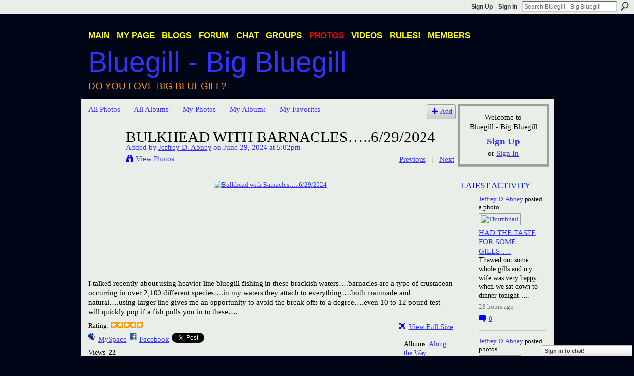

--- FILE ---
content_type: text/html; charset=UTF-8
request_url: https://bigbluegill.ning.com/photo/bulkhead-with-barnacles-6-29-2024?commentId=2036984%3AComment%3A939139&xg_source=activity
body_size: 68259
content:
<!DOCTYPE html>
<html lang="en" xmlns:og="http://ogp.me/ns#" xmlns:fb="http://www.facebook.com/2008/fbml">
    <head data-layout-view="default">
<script>
    window.dataLayer = window.dataLayer || [];
        </script>
<!-- Google Tag Manager -->
<script>(function(w,d,s,l,i){w[l]=w[l]||[];w[l].push({'gtm.start':
new Date().getTime(),event:'gtm.js'});var f=d.getElementsByTagName(s)[0],
j=d.createElement(s),dl=l!='dataLayer'?'&l='+l:'';j.async=true;j.src=
'https://www.googletagmanager.com/gtm.js?id='+i+dl;f.parentNode.insertBefore(j,f);
})(window,document,'script','dataLayer','GTM-T5W4WQ');</script>
<!-- End Google Tag Manager -->
            <meta http-equiv="Content-Type" content="text/html; charset=utf-8" />
    <title>Bulkhead with Barnacles&hellip;..6/29/2024 - Bluegill - Big Bluegill</title>
    <link rel="icon" href="https://bigbluegill.ning.com/favicon.ico" type="image/x-icon" />
    <link rel="SHORTCUT ICON" href="https://bigbluegill.ning.com/favicon.ico" type="image/x-icon" />
    <meta name="description" content="I talked recently about using heavier line bluegill fishing in these brackish waters….barnacles are a type of crustacean occurring in over 2,100 different spec…" />
    <meta name="keywords" content="Big Bluegill, Redear, Bream, Bluegill, Redear Sunfish, Sunfish, Condello" />
<meta name="title" content="Bulkhead with Barnacles&hellip;..6/29/2024" />
<meta property="og:type" content="website" />
<meta property="og:url" content="https://bigbluegill.ning.com/photo/bulkhead-with-barnacles-6-29-2024?commentId=2036984%3AComment%3A939139&amp;xg_source=activity" />
<meta property="og:title" content="Bulkhead with Barnacles&hellip;..6/29/2024" />
<meta property="og:image" content="https://storage.ning.com/topology/rest/1.0/file/get/12674321081?profile=RESIZE_180x180&amp;height=110">
<meta name="twitter:card" content="summary" />
<meta name="twitter:title" content="Bulkhead with Barnacles&hellip;..6/29/2024" />
<meta name="twitter:description" content="I talked recently about using heavier line bluegill fishing in these brackish waters….barnacles are a type of crustacean occurring in over 2,100 different spec…" />
<meta name="twitter:image" content="https://storage.ning.com/topology/rest/1.0/file/get/12674321081?profile=RESIZE_180x180&amp;height=110" />
<link rel="image_src" href="https://storage.ning.com/topology/rest/1.0/file/get/12674321081?profile=RESIZE_180x180&amp;height=110" />
<script type="text/javascript">
    djConfig = { preventBackButtonFix: false, isDebug: false }
ning = {"CurrentApp":{"premium":true,"iconUrl":"https:\/\/storage.ning.com\/topology\/rest\/1.0\/file\/get\/2746166057?profile=UPSCALE_150x150","url":"httpsbigbluegill.ning.com","domains":[],"online":true,"privateSource":true,"id":"bigbluegill","appId":2036984,"description":"A network for Bluegill fans and people who love big bluegill (Lepomis Macrochirus). Bluegill photos, videos, discussion, blogs &amp; more.","name":"Bluegill - Big Bluegill","owner":"107a8smcklu4p","createdDate":"2008-03-20T23:10:05.831Z","runOwnAds":false,"category":{"Big Bluegill":null,"Redear":null,"Bream":null,"Bluegill":null,"Redear Sunfish":null,"Sunfish":null,"Condello":null},"tags":["Big Bluegill","Redear","Bream","Bluegill","Redear Sunfish","Sunfish","Condello"]},"CurrentProfile":null,"maxFileUploadSize":5};
        (function(){
            if (!window.ning) { return; }

            var age, gender, rand, obfuscated, combined;

            obfuscated = document.cookie.match(/xgdi=([^;]+)/);
            if (obfuscated) {
                var offset = 100000;
                obfuscated = parseInt(obfuscated[1]);
                rand = obfuscated / offset;
                combined = (obfuscated % offset) ^ rand;
                age = combined % 1000;
                gender = (combined / 1000) & 3;
                gender = (gender == 1 ? 'm' : gender == 2 ? 'f' : 0);
                ning.viewer = {"age":age,"gender":gender};
            }
        })();

        if (window.location.hash.indexOf('#!/') == 0) {
        window.location.replace(window.location.hash.substr(2));
    }
    window.xg = window.xg || {};
xg.captcha = {
    'shouldShow': false,
    'siteKey': '6Ldf3AoUAAAAALPgNx2gcXc8a_5XEcnNseR6WmsT'
};
xg.addOnRequire = function(f) { xg.addOnRequire.functions.push(f); };
xg.addOnRequire.functions = [];
xg.addOnFacebookLoad = function (f) { xg.addOnFacebookLoad.functions.push(f); };
xg.addOnFacebookLoad.functions = [];
xg._loader = {
    p: 0,
    loading: function(set) {  this.p++; },
    onLoad: function(set) {
                this.p--;
        if (this.p == 0 && typeof(xg._loader.onDone) == 'function') {
            xg._loader.onDone();
        }
    }
};
xg._loader.loading('xnloader');
if (window.bzplcm) {
    window.bzplcm._profileCount = 0;
    window.bzplcm._profileSend = function() { if (window.bzplcm._profileCount++ == 1) window.bzplcm.send(); };
}
xg._loader.onDone = function() {
            if(window.bzplcm)window.bzplcm.start('ni');
        xg.shared.util.parseWidgets();    var addOnRequireFunctions = xg.addOnRequire.functions;
    xg.addOnRequire = function(f) { f(); };
    try {
        if (addOnRequireFunctions) { dojo.lang.forEach(addOnRequireFunctions, function(onRequire) { onRequire.apply(); }); }
    } catch (e) {
        if(window.bzplcm)window.bzplcm.ts('nx').send();
        throw e;
    }
    if(window.bzplcm) { window.bzplcm.stop('ni'); window.bzplcm._profileSend(); }
};
window.xn = { track: { event: function() {}, pageView: function() {}, registerCompletedFlow: function() {}, registerError: function() {}, timer: function() { return { lapTime: function() {} }; } } };</script>
<meta name="medium" content="image" /><link rel="alternate" type="application/atom+xml" title="Comments - Bulkhead with Barnacles&hellip;..6/29/2024 - Bluegill - Big Bluegill" href="https://bigbluegill.ning.com/photo/comment/feed?attachedTo=2036984%3APhoto%3A938972&amp;xn_auth=no" /><link rel="alternate" type="application/rss+xml" title="Latest Activity - Bluegill - Big Bluegill" href="https://bigbluegill.ning.com/activity/log/list?fmt=rss" />
<style type="text/css" media="screen,projection">
#xg_navigation ul div.xg_subtab ul li a {
    color:#000000;
    background:#000000;
}
#xg_navigation ul div.xg_subtab ul li a:hover {
    color:#000000;
    background:#000000;
}
</style>

<style type="text/css" media="screen,projection">
@import url("https://static.ning.com/socialnetworkmain/widgets/index/css/common.min.css?xn_version=1229287718");
@import url("https://static.ning.com/socialnetworkmain/widgets/photo/css/component.min.css?xn_version=3156643033");
@import url("https://static.ning.com/socialnetworkmain/widgets/chat/css/bottom-bar.min.css?xn_version=512265546");

</style>

<style type="text/css" media="screen,projection">
@import url("/generated-69469109a1e7c1-43182162-css?xn_version=202512201152");

</style>

<style type="text/css" media="screen,projection">
@import url("/generated-69468fd35a1bd6-16332997-css?xn_version=202512201152");

</style>

<!--[if IE 6]>
    <link rel="stylesheet" type="text/css" href="https://static.ning.com/socialnetworkmain/widgets/index/css/common-ie6.min.css?xn_version=463104712" />
<![endif]-->
<!--[if IE 7]>
<link rel="stylesheet" type="text/css" href="https://static.ning.com/socialnetworkmain/widgets/index/css/common-ie7.css?xn_version=2712659298" />
<![endif]-->
<link rel="EditURI" type="application/rsd+xml" title="RSD" href="https://bigbluegill.ning.com/profiles/blog/rsd" />
<script type="text/javascript">(function(a,b){if(/(android|bb\d+|meego).+mobile|avantgo|bada\/|blackberry|blazer|compal|elaine|fennec|hiptop|iemobile|ip(hone|od)|iris|kindle|lge |maemo|midp|mmp|netfront|opera m(ob|in)i|palm( os)?|phone|p(ixi|re)\/|plucker|pocket|psp|series(4|6)0|symbian|treo|up\.(browser|link)|vodafone|wap|windows (ce|phone)|xda|xiino/i.test(a)||/1207|6310|6590|3gso|4thp|50[1-6]i|770s|802s|a wa|abac|ac(er|oo|s\-)|ai(ko|rn)|al(av|ca|co)|amoi|an(ex|ny|yw)|aptu|ar(ch|go)|as(te|us)|attw|au(di|\-m|r |s )|avan|be(ck|ll|nq)|bi(lb|rd)|bl(ac|az)|br(e|v)w|bumb|bw\-(n|u)|c55\/|capi|ccwa|cdm\-|cell|chtm|cldc|cmd\-|co(mp|nd)|craw|da(it|ll|ng)|dbte|dc\-s|devi|dica|dmob|do(c|p)o|ds(12|\-d)|el(49|ai)|em(l2|ul)|er(ic|k0)|esl8|ez([4-7]0|os|wa|ze)|fetc|fly(\-|_)|g1 u|g560|gene|gf\-5|g\-mo|go(\.w|od)|gr(ad|un)|haie|hcit|hd\-(m|p|t)|hei\-|hi(pt|ta)|hp( i|ip)|hs\-c|ht(c(\-| |_|a|g|p|s|t)|tp)|hu(aw|tc)|i\-(20|go|ma)|i230|iac( |\-|\/)|ibro|idea|ig01|ikom|im1k|inno|ipaq|iris|ja(t|v)a|jbro|jemu|jigs|kddi|keji|kgt( |\/)|klon|kpt |kwc\-|kyo(c|k)|le(no|xi)|lg( g|\/(k|l|u)|50|54|\-[a-w])|libw|lynx|m1\-w|m3ga|m50\/|ma(te|ui|xo)|mc(01|21|ca)|m\-cr|me(rc|ri)|mi(o8|oa|ts)|mmef|mo(01|02|bi|de|do|t(\-| |o|v)|zz)|mt(50|p1|v )|mwbp|mywa|n10[0-2]|n20[2-3]|n30(0|2)|n50(0|2|5)|n7(0(0|1)|10)|ne((c|m)\-|on|tf|wf|wg|wt)|nok(6|i)|nzph|o2im|op(ti|wv)|oran|owg1|p800|pan(a|d|t)|pdxg|pg(13|\-([1-8]|c))|phil|pire|pl(ay|uc)|pn\-2|po(ck|rt|se)|prox|psio|pt\-g|qa\-a|qc(07|12|21|32|60|\-[2-7]|i\-)|qtek|r380|r600|raks|rim9|ro(ve|zo)|s55\/|sa(ge|ma|mm|ms|ny|va)|sc(01|h\-|oo|p\-)|sdk\/|se(c(\-|0|1)|47|mc|nd|ri)|sgh\-|shar|sie(\-|m)|sk\-0|sl(45|id)|sm(al|ar|b3|it|t5)|so(ft|ny)|sp(01|h\-|v\-|v )|sy(01|mb)|t2(18|50)|t6(00|10|18)|ta(gt|lk)|tcl\-|tdg\-|tel(i|m)|tim\-|t\-mo|to(pl|sh)|ts(70|m\-|m3|m5)|tx\-9|up(\.b|g1|si)|utst|v400|v750|veri|vi(rg|te)|vk(40|5[0-3]|\-v)|vm40|voda|vulc|vx(52|53|60|61|70|80|81|83|85|98)|w3c(\-| )|webc|whit|wi(g |nc|nw)|wmlb|wonu|x700|yas\-|your|zeto|zte\-/i.test(a.substr(0,4)))window.location.replace(b)})(navigator.userAgent||navigator.vendor||window.opera,'https://bigbluegill.ning.com/m/photo?id=2036984%3APhoto%3A938972');</script>
    </head>
    <body>
<!-- Google Tag Manager (noscript) -->
<noscript><iframe src="https://www.googletagmanager.com/ns.html?id=GTM-T5W4WQ"
height="0" width="0" style="display:none;visibility:hidden"></iframe></noscript>
<!-- End Google Tag Manager (noscript) -->
        <div id='fb-root'></div>
<script>
  window.fbAsyncInit = function () {
    FB.init({
      appId      : null, 
      status     : true,   
      cookie     : true,   
      xfbml      : true, 
      version    : 'v2.3'  
    });
    var n = xg.addOnFacebookLoad.functions.length;
    for (var i = 0; i < n; i++) {
      xg.addOnFacebookLoad.functions[i]();
    }
    xg.addOnFacebookLoad = function (f) { f(); };
    xg.addOnFacebookLoad.functions = [];
  };
  (function() {
    var e = document.createElement('script');
    e.src = document.location.protocol + '//connect.facebook.net/en_US/sdk.js';
    e.async = true;
    document.getElementById('fb-root').appendChild(e);
  })();
</script>        <div id="xn_bar">
            <div id="xn_bar_menu">
                <div id="xn_bar_menu_branding" >
                                    </div>

                <div id="xn_bar_menu_more">
                    <form id="xn_bar_menu_search" method="GET" action="https://bigbluegill.ning.com/main/search/search">
                        <fieldset>
                            <input type="text" name="q" id="xn_bar_menu_search_query" value="Search Bluegill - Big Bluegill" _hint="Search Bluegill - Big Bluegill" accesskey="4" class="text xj_search_hint" />
                            <a id="xn_bar_menu_search_submit" href="#" onclick="document.getElementById('xn_bar_menu_search').submit();return false">Search</a>
                        </fieldset>
                    </form>
                </div>

                            <ul id="xn_bar_menu_tabs">
                                            <li><a href="https://bigbluegill.ning.com/main/authorization/signUp?target=https%3A%2F%2Fbigbluegill.ning.com%2Fphoto%2Fbulkhead-with-barnacles-6-29-2024%3FcommentId%3D2036984%253AComment%253A939139%26xg_source%3Dactivity">Sign Up</a></li>
                                                <li><a href="https://bigbluegill.ning.com/main/authorization/signIn?target=https%3A%2F%2Fbigbluegill.ning.com%2Fphoto%2Fbulkhead-with-barnacles-6-29-2024%3FcommentId%3D2036984%253AComment%253A939139%26xg_source%3Dactivity">Sign In</a></li>
                                    </ul>
                        </div>
        </div>
        
        
        <div id="xg" class="xg_theme xg_widget_photo xg_widget_photo_photo xg_widget_photo_photo_show" data-layout-pack="classic">
            <div id="xg_head">
                <div id="xg_masthead">
                    <p id="xg_sitename"><a id="application_name_header_link" href="/">Bluegill - Big Bluegill</a></p>
                    <p id="xg_sitedesc" class="xj_site_desc">Do you love big bluegill?</p>
                </div>
                <div id="xg_navigation">
                    <ul>
    <li id="xg_tab_main" class="xg_subtab"><a href="/"><span>Main</span></a></li><li id="xg_tab_profile" class="xg_subtab"><a href="/profiles"><span>My Page</span></a></li><li id="xg_tab_blogs" class="xg_subtab"><a href="/profiles/blog/list"><span>Blogs</span></a></li><li id="xg_tab_forum" class="xg_subtab"><a href="/forum"><span>Forum</span></a></li><li id="xg_tab_chat" class="xg_subtab"><a href="/chat"><span>Chat</span></a></li><li id="xg_tab_groups" class="xg_subtab"><a href="/groups"><span>Groups</span></a></li><li id="xg_tab_photo" class="xg_subtab this"><a href="/photo"><span>Photos</span></a></li><li id="xg_tab_video" class="xg_subtab"><a href="/video"><span>Videos</span></a></li><li id="xg_tab_xn0" class="xg_subtab"><a href="/profiles/blogs/big-bluegill-rules"><span>RULES!</span></a></li><li id="xg_tab_members" class="xg_subtab"><a href="/profiles/members/"><span>Members</span></a></li></ul>

                </div>
            </div>
            
            <div id="xg_body">
                
                <div class="xg_column xg_span-16 xj_classic_canvas">
                    <div id="photo_page_body" data-jsPhotoGallery="yes">
<ul class="navigation easyclear"><li><a href="https://bigbluegill.ning.com/photo">All Photos</a></li><li><a href="https://bigbluegill.ning.com/photo/album/list">All Albums</a></li><li><a href="https://bigbluegill.ning.com/photo/photo/listForContributor?">My Photos</a></li><li><a href="https://bigbluegill.ning.com/photo/album/listForOwner?">My Albums</a></li><li><a href="https://bigbluegill.ning.com/photo/photo/listFavorites?">My Favorites</a></li><li class="right xg_lightborder navbutton"><a href="https://bigbluegill.ning.com/photo/photo/chooseUploader" class="xg_sprite xg_sprite-add">Add</a></li></ul>    <div class="xg_headline xg_headline-img xg_headline-2l">
    <div class="ib"><span class="xg_avatar"><a class="fn url" href="http://bigbluegill.ning.com/profile/JeffreyDavidAbney"  title="Jeffrey D. Abney"><span class="table_img dy-avatar dy-avatar-64 "><img  class="photo photo" src="https://storage.ning.com/topology/rest/1.0/file/get/510905436?profile=RESIZE_64x64&amp;width=64&amp;height=64&amp;crop=1%3A1" alt="" /></span></a></span></div>
<div class="tb"><h1>Bulkhead with Barnacles&hellip;..6/29/2024</h1>
        <ul class="navigation byline">
            <li><a class="nolink">Added by </a><a href="/profile/JeffreyDavidAbney">Jeffrey D. Abney</a><a class="nolink"> on June 29, 2024 at 5:02pm</a></li>
            <li><a class="xg_sprite xg_sprite-view" href="https://bigbluegill.ning.com/photo/photo/listForContributor?screenName=19zkgohsczqb8">View Photos</a></li>
            <li class="right"><a id="previous_photo_link" title="Previous" href="https://bigbluegill.ning.com/photo/bulkhead-with-barnacles-6-29-2024/prev?context=user">Previous</a> <a class="disabled nolink">|</a> <a id="next_photo_link" title="Next" href="https://bigbluegill.ning.com/photo/bulkhead-with-barnacles-6-29-2024/next?context=user">Next</a></li>
        </ul>
    </div>
</div>
<div class="xg_module xg_module_with_dialog">
    <div class="xg_module_body">
        <div class="imgarea" >
            <p class="small last-child nobr right"></p>
            <div class="mainimg easyclear">
                <div class="photo ">

            <a href="https://bigbluegill.ning.com/photo/bulkhead-with-barnacles-6-29-2024/next?context=user" class="next_photo_link">        <img style="max-height:600px" height="600" alt="Bulkhead with Barnacles&hellip;..6/29/2024" src="https://storage.ning.com/topology/rest/1.0/file/get/12674321081?profile=RESIZE_710x&amp;height=600" />
        </a>    </div>            </div>
            <div class="xg_user_generated"><p class="description">I talked recently about using heavier line bluegill fishing in these brackish waters….barnacles are a type of crustacean occurring in over 2,100 different species….in my waters they attach to everything….both manmade and natural….using larger line gives me an opportunity to avoid the break offs to a degree….even 10 to 12 pound test will quickly pop if a fish pulls you in to these….</p></div>
            <div class="left-panel">
                <div class="rating"><span>Rating:</span>    <ul class="rating-small star-rater" _isSignedIn = "false"_rating="5" _resultId="" _setRatingUrl="https://bigbluegill.ning.com/photo/rating/update?photoId=2036984:Photo:938972" _setRatingId="" _isPending="false">
        <li class="current public" style="width: 65px;">Currently 5/5 stars.</li>
        <li><a class="stars1" style="display:none" title="1 star out of 5" href="#">1</a></li>
        <li><a class="stars2" style="display:none" title="2 stars out of 5" href="#">2</a></li>
        <li><a class="stars3" style="display:none" title="3 stars out of 5" href="#">3</a></li>
        <li><a class="stars4" style="display:none" title="4 stars out of 5" href="#">4</a></li>
        <li><a class="stars5" style="display:none" title="5 stars out of 5" href="#">5</a></li>
    </ul>
</div>                                    <p class="share-links clear">
                        <a href="http://www.myspace.com/Modules/PostTo/Pages/?t=Bulkhead%20with%20Barnacles%E2%80%A6..6%2F29%2F2024&c=Check%20out%20%22Bulkhead%20with%20Barnacles%E2%80%A6..6%2F29%2F2024%22%20on%20Bluegill%20-%20Big%20Bluegill&u=https%3A%2F%2Fbigbluegill.ning.com%2Fxn%2Fdetail%2F2036984%3APhoto%3A938972&l=2" class="post_to_myspace" target="_blank">MySpace</a>            <script>!function(d,s,id){var js,fjs=d.getElementsByTagName(s)[0];if(!d.getElementById(id)){js=d.createElement(s);js.id=id;js.src="//platform.twitter.com/widgets.js";fjs.parentNode.insertBefore(js,fjs);}}(document,"script","twitter-wjs");</script>
                    <span class="xg_tweet">
        <a href="https://twitter.com/share" class="post_to_twitter twitter-share-button" target="_blank"
            data-text="Checking out &quot;Bulkhead with Barnacles&hellip;..6/29/2024&quot; on Bluegill - Big Bluegill:" data-url="https://bigbluegill.ning.com/photo/bulkhead-with-barnacles-6-29-2024" data-count="none" data-dnt="true">Tweet</a>
        </span>
                <a class="post_to_facebook xj_post_to_facebook" href="http://www.facebook.com/share.php?u=https%3A%2F%2Fbigbluegill.ning.com%2Fphoto%2Fbulkhead-with-barnacles-6-29-2024%3Fxg_source%3Dfacebookshare&amp;t=" _url="https://bigbluegill.ning.com/photo/bulkhead-with-barnacles-6-29-2024?xg_source=facebookshare" _title="" _log="{&quot;module&quot;:&quot;photo&quot;,&quot;page&quot;:&quot;photo&quot;,&quot;action&quot;:&quot;show&quot;}">Facebook</a>
    <div class="likebox">
    <div class="facebook-like" data-content-type="Photo" data-content-id="2036984:Photo:938972" data-page-type="detail">
        <fb:like href="https://bigbluegill.ning.com/xn/detail/2036984:Photo:938972" layout="button_count" show_faces="false" width="450"></fb:like>
    </div>
</div>
                    </p>
                                <p class="small dy-clear view-count-container">
    <span class="view-count-label">Views:</span> <span class="view-count">22</span></p>

            </div>
            <div class="right-panel">
                <div class="edit_options">
                    <a target="_blank" class="xg_sprite xg_sprite-view-fullsize" href="https://storage.ning.com/topology/rest/1.0/file/get/12674321081?profile=original">View Full Size</a>
                    <div dojoType="OptionBox" style="display: none;">
                        <ul class="nobullets last-child">
                                                                                </ul>
                    </div>
                </div>
                <p class="small object-detail">
                                            <span id="tagsList" style="display:none">Tags:<br/></span>
                    Albums: <a href="https://bigbluegill.ning.com/photo/albums/along-the-way-4">Along the Way</a>                        <br/>
                                        
                </p>
                <div id="map_container" class="xg_lightborder" style="display:none; width:230px; height:230px;"></div>            </div>
        </div>
    </div>
</div>

        <div class="xg_module">
                                        <div class="xg_module_body">
                    <p id="add-comment">Comment</p>
                                            <div class="comment-join">
                            <h3>You need to be a member of Bluegill - Big Bluegill to add comments!</h3>
                                                <p><a href="https://bigbluegill.ning.com/main/authorization/signUp?target=https%3A%2F%2Fbigbluegill.ning.com%2Fphoto%2Fbulkhead-with-barnacles-6-29-2024%3FcommentId%3D2036984%253AComment%253A939139%26xg_source%3Dactivity">Join Bluegill - Big Bluegill</a></p>
                                                </div>
                                                        </div>
                    <div class="xg_module_body" id="comments"  _numComments="2" _scrollTo="comment-2036984_Comment_939139">
                    <dl _id="2036984:Comment:939139" id="c_72d" class="comment vcard xg_lightborder">
            <dt>
                <a name="first_comment"></a><a name="comment-2036984_Comment_939139" id="comment-2036984_Comment_939139"></a>
                <span class="xg_avatar"><a class="fn url" href="http://bigbluegill.ning.com/profile/JeffreyDavidAbney"  title="Jeffrey D. Abney"><span class="table_img dy-avatar dy-avatar-48 "><img  class="photo photo" src="https://storage.ning.com/topology/rest/1.0/file/get/510905436?profile=RESIZE_48X48&amp;width=48&amp;height=48&amp;crop=1%3A1" alt="" /></span></a></span>                Comment by <a href="/profile/JeffreyDavidAbney" class="fn url">Jeffrey D. Abney</a> on June 30, 2024 at 6:32am            </dt>
            <dd>
            <div class="xg_user_generated"><p>I like to use spin casting reels so 12 pound test is about all you can do on the freshwater rated reels……when targeting crappie and gills with telescopic I’ll go up to 16 pound test because no reel involved…we were on a dock earlier this month catching fish off a shallow dock, Joe hooks up to a big fish that quickly wraps a piling and the line parts…..even with larger line you’re going to have heartbreak, but you have to fish where the fish are…..hope this helps John</p></div>            </dd>
                    </dl>
            <dl _id="2036984:Comment:939182" id="c_d74" class="comment vcard xg_lightborder last-child">
            <dt>
                <a name="last_comment"></a><a name="comment-2036984_Comment_939182" id="comment-2036984_Comment_939182"></a>
                <span class="xg_avatar"><a class="fn url" href="http://bigbluegill.ning.com/profile/JohnSheehan"  title="John Sheehan"><span class="table_img dy-avatar dy-avatar-48 "><img  class="photo photo" src="https://storage.ning.com/topology/rest/1.0/file/get/13157546295?profile=RESIZE_48X48&amp;width=48&amp;height=48&amp;crop=1%3A1" alt="" /></span></a></span>                Comment by <a href="/profile/JohnSheehan" class="fn url">John Sheehan</a> on June 30, 2024 at 6:12am            </dt>
            <dd>
            <div class="xg_user_generated"><p><strong>Ah i see! How heavy do you go with that pictured situation?</strong></p></div>            </dd>
                    </dl>
            </div>
            </div>
    <script type="text/javascript">xg.addOnRequire(function() { xg.photo.photo.show.incrementViewCount('2036984:Photo:938972'); });</script>
</div>

                </div>
                <div class="xg_column xg_span-4 xg_last xj_classic_sidebar">
                        <div class="xg_module" id="xg_module_account">
        <div class="xg_module_body xg_signup xg_lightborder">
            <p>Welcome to<br />Bluegill - Big Bluegill</p>
                        <p class="last-child"><big><strong><a href="https://bigbluegill.ning.com/main/authorization/signUp?target=https%3A%2F%2Fbigbluegill.ning.com%2Fphoto%2Fbulkhead-with-barnacles-6-29-2024%3FcommentId%3D2036984%253AComment%253A939139%26xg_source%3Dactivity">Sign Up</a></strong></big><br/>or <a href="https://bigbluegill.ning.com/main/authorization/signIn?target=https%3A%2F%2Fbigbluegill.ning.com%2Fphoto%2Fbulkhead-with-barnacles-6-29-2024%3FcommentId%3D2036984%253AComment%253A939139%26xg_source%3Dactivity" style="white-space:nowrap">Sign In</a></p>
                    </div>
    </div>
<div id="xg_network_activity"
    class="xg_module xg_module_activity indented_content column_1"
    dojotype="ActivityModule"
    data-module_name="activity"
    _isProfile=""
    _isAdmin=""
    _activityOptionsAvailable="1"
    _columnCount="1"
    _maxEmbedWidth="173"
    _embedLocatorId="110/homepage/index"
    _refreshUrl="https://bigbluegill.ning.com/activity/embed/refresh?id=110%2Fhomepage%2Findex&amp;xn_out=json"
    _activitynum="20"
    data-owner-name=""
    data-excerpt-length="100"
    data-get-items-url="https://bigbluegill.ning.com/activity/index/getActivityItems?xn_out=json"

 >

    <div class="xg_module_head">
        <h2>Latest Activity</h2>
    </div>
    <div class="xg_module_body activity-feed-skinny">
            <div class="xg_new_activity_items_container dy-displaynone">
            <button class="xj-new-feed-items xg_show_activity_items">
                <span class="xg_more_activity_arrow"></span>
                <span class="xj-new-item-text"></span>
            </button>
        </div>
        <div class="module module-feed">
            <div id="feed-394a6f38a61c51f9a90d7c440be40002" class="feed-story  xg_separator xj_activity_item" ><a href="/profile/JeffreyDavidAbney?xg_source=activity"><span class="table_img dy-avatar dy-avatar-32 feed-avatar"><img  class="photo " src="https://storage.ning.com/topology/rest/1.0/file/get/510905436?profile=RESIZE_48X48&amp;width=32&amp;height=32&amp;crop=1%3A1" alt="" /></span></a><span class="feed-story-header dy-clearfix"><a href="https://bigbluegill.ning.com/profile/JeffreyDavidAbney?xg_source=activity">Jeffrey D. Abney</a> posted a photo</span><div class="feed-story-body dy-clearfix"><div class="rich"><div class="rich-thumb"><div class=" dy-content-thumb-link xg_lightborder"> <a  href="https://bigbluegill.ning.com/photo/had-the-taste-for-some-gills"><img src="https://storage.ning.com/topology/rest/1.0/file/get/31076598693?profile=RESIZE_180x180&amp;width=128" width="128"  alt="Thumbnail" style="width:128px;"/></a></div></div><h3 class="feed-story-title"><a href="https://bigbluegill.ning.com/photo/had-the-taste-for-some-gills">Had the Taste for Some Gills&hellip;..</a></h3><div class="rich-detail"><div class="rich-excerpt">Thawed out some whole gills and my wife was very happy when we sat down to dinner tonight…..</div></div></div></div><div class="feed-event-info "><span class="event-info-timestamp xg_lightfont" data-time="Sat, 24 Jan 2026 00:45:48 +0000">23 hours ago</span></div>                <div class="feed-reactions">
                                    <a href="https://bigbluegill.ning.com/photo/had-the-taste-for-some-gills#comments" data-page-type="detail" data-contentid="2036984:Photo:947973" data-user-avatar-url="" data-user-profile-url="" data-user-fullname=""  class="xg_sprite xg_sprite-comment xj_commentable">
                <span class='comments-number'>
                    <span class='xj_comment_count'>0</span>
                    <span class='details'>Comments</span>
                </span>
                </a>
                            </div>
            </div><div id="feed-79bf1e0442c4947f5204e173b7d79d88" class="feed-story  xg_separator xj_activity_item" ><a href="/profile/JeffreyDavidAbney?xg_source=activity"><span class="table_img dy-avatar dy-avatar-32 feed-avatar"><img  class="photo " src="https://storage.ning.com/topology/rest/1.0/file/get/510905436?profile=RESIZE_48X48&amp;width=32&amp;height=32&amp;crop=1%3A1" alt="" /></span></a><span class="feed-story-header dy-clearfix"><a href="https://bigbluegill.ning.com/profile/JeffreyDavidAbney?xg_source=activity">Jeffrey D. Abney</a> posted photos</span><div class="feed-story-body dy-clearfix"><div class="rich"><div class="rich-thumbs rich-thumbs-1640"><div class=" dy-content-thumb-link xg_lightborder"> <a  href="https://bigbluegill.ning.com/photo/citation-warmouth-north-carolina-style"><img src="https://storage.ning.com/topology/rest/1.0/file/get/31076250866?profile=RESIZE_180x180&amp;width=128" width="128"  alt="Thumbnail" style="width:128px;"/></a></div><div class=" dy-content-thumb-link xg_lightborder"> <a  href="https://bigbluegill.ning.com/photo/coastal-north-carolina-delivers"><img src="https://storage.ning.com/topology/rest/1.0/file/get/31076251054?profile=RESIZE_180x180&amp;width=128" width="128"  alt="Thumbnail" style="width:128px;"/></a></div><div class=" dy-content-thumb-link xg_lightborder last-thumb"> <a  href="https://bigbluegill.ning.com/photo/daily-double-fall-coppernose"><img src="https://storage.ning.com/topology/rest/1.0/file/get/31076250689?profile=RESIZE_180x180&amp;width=128" width="128"  alt="Thumbnail" style="width:128px;"/></a></div></div></div><div class="feed-more"><a href="https://bigbluegill.ning.com/photo/album/show?id=2036984%3AAlbum%3A947862&xg_source=activity">5 more…</a></div></div><div class="feed-event-info "><span class="event-info-timestamp xg_lightfont" data-time="Fri, 23 Jan 2026 17:06:11 +0000">yesterday</span></div></div><div id="feed-67f2a6ce37b6a27c0420d85b0ce4eb86" class="feed-story feed-story-status xg_separator xj_activity_item" ><a href="/profile/JeffreyDavidAbney?xg_source=activity"><span class="table_img dy-avatar dy-avatar-32 feed-avatar"><img  class="photo " src="https://storage.ning.com/topology/rest/1.0/file/get/510905436?profile=RESIZE_48X48&amp;width=32&amp;height=32&amp;crop=1%3A1" alt="" /></span></a><span class="feed-story-header dy-clearfix"><a href="https://bigbluegill.ning.com/profile/JeffreyDavidAbney?xg_source=activity">Jeffrey D. Abney</a> posted a <a href="https://bigbluegill.ning.com/profiles/status/show?id=2036984%3AStatus%3A948127">status</a></span><div class="feed-story-body dy-clearfix"><div class="rich"><div class="rich-detail"><div class="status-update">"Final chapter of the Best of the Decade-2010-2020…..I will be all in for 2026 as I inventory all my gear, maintenance complete on my boat.."</div></div></div></div><div class="feed-event-info "><span class="event-info-timestamp xg_lightfont" data-time="Fri, 23 Jan 2026 16:51:40 +0000">yesterday</span></div>                <div class="feed-reactions">
                                    <a href="https://bigbluegill.ning.com/profiles/status/show?id=2036984%3AStatus%3A948127#comments" data-page-type="detail" data-contentid="2036984:Status:948127" data-user-avatar-url="" data-user-profile-url="" data-user-fullname=""  class="xg_sprite xg_sprite-comment xj_commentable">
                <span class='comments-number'>
                    <span class='xj_comment_count'>0</span>
                    <span class='details'>Comments</span>
                </span>
                </a>
                            </div>
            </div><div id="feed-fb2f0a8396dd43b7a13b9d6d7c696eb0" class="feed-story  xg_separator xj_activity_item" ><a href="/profile/JohnSheehan?xg_source=activity"><span class="table_img dy-avatar dy-avatar-32 feed-avatar"><img  class="photo " src="https://storage.ning.com/topology/rest/1.0/file/get/13157546295?profile=RESIZE_48X48&amp;width=32&amp;height=32&amp;crop=1%3A1" alt="" /></span></a><span class="feed-story-header dy-clearfix"><a href="https://bigbluegill.ning.com/profile/JohnSheehan?xg_source=activity">John Sheehan</a> <a href="https://bigbluegill.ning.com/xn/detail/2036984:Comment:948029?xg_source=activity">replied</a> to <a href="https://bigbluegill.ning.com/profile/spoonminnow?xg_source=activity">Frank M's</a> discussion <a href="https://bigbluegill.ning.com/xn/detail/2036984:Topic:945087?xg_source=activity">Does anyone still visit Bigbluegill?</a></span><div class="feed-story-body dy-clearfix"><div class="rich"><div class="rich-detail"><div class="content-comment">"Same here."</div></div></div></div><div class="feed-event-info "><span class="event-info-timestamp xg_lightfont" data-time="Thu, 22 Jan 2026 22:24:10 +0000">Thursday</span></div></div><div id="feed-18a5e1d46c81a01c198c9800841ed134" class="feed-story  xg_separator xj_activity_item" ><a href="/profile/JeffreyDavidAbney?xg_source=activity"><span class="table_img dy-avatar dy-avatar-32 feed-avatar"><img  class="photo " src="https://storage.ning.com/topology/rest/1.0/file/get/510905436?profile=RESIZE_48X48&amp;width=32&amp;height=32&amp;crop=1%3A1" alt="" /></span></a><span class="feed-story-header dy-clearfix"><a href="https://bigbluegill.ning.com/profile/JeffreyDavidAbney?xg_source=activity">Jeffrey D. Abney</a> <a href="https://bigbluegill.ning.com/xn/detail/2036984:Comment:947861?xg_source=activity">replied</a> to <a href="https://bigbluegill.ning.com/profile/spoonminnow?xg_source=activity">Frank M's</a> discussion <a href="https://bigbluegill.ning.com/xn/detail/2036984:Topic:945087?xg_source=activity">Does anyone still visit Bigbluegill?</a></span><div class="feed-story-body dy-clearfix"><div class="rich"><div class="rich-detail"><div class="content-comment">"I’ve encouraged several people to join but as far back as 2022 they tried and never got…"</div></div></div></div><div class="feed-event-info "><span class="event-info-timestamp xg_lightfont" data-time="Thu, 22 Jan 2026 14:28:24 +0000">Thursday</span></div></div><div id="feed-ceca982a95f8c96aa43c54842af6b659" class="feed-story  xg_separator xj_activity_item" ><a href="/profile/JohnSheehan?xg_source=activity"><span class="table_img dy-avatar dy-avatar-32 feed-avatar"><img  class="photo " src="https://storage.ning.com/topology/rest/1.0/file/get/13157546295?profile=RESIZE_48X48&amp;width=32&amp;height=32&amp;crop=1%3A1" alt="" /></span></a><span class="feed-story-header dy-clearfix"><a href="https://bigbluegill.ning.com/profile/JohnSheehan?xg_source=activity">John Sheehan</a> <a href="https://bigbluegill.ning.com/xn/detail/2036984:Comment:947859?xg_source=activity">replied</a> to <a href="https://bigbluegill.ning.com/profile/spoonminnow?xg_source=activity">Frank M's</a> discussion <a href="https://bigbluegill.ning.com/xn/detail/2036984:Topic:945087?xg_source=activity">Does anyone still visit Bigbluegill?</a></span><div class="feed-story-body dy-clearfix"><div class="rich"><div class="rich-detail"><div class="content-comment">"I 'd like to know why people interested are not approved to keep it going, Jeff!"</div></div></div></div><div class="feed-event-info "><span class="event-info-timestamp xg_lightfont" data-time="Thu, 22 Jan 2026 13:58:58 +0000">Thursday</span></div></div><div id="feed-92f0b4edee0230f8d648d46a92cdf385" class="feed-story  xg_separator xj_activity_item" ><a href="/profile/JeffreyDavidAbney?xg_source=activity"><span class="table_img dy-avatar dy-avatar-32 feed-avatar"><img  class="photo " src="https://storage.ning.com/topology/rest/1.0/file/get/510905436?profile=RESIZE_48X48&amp;width=32&amp;height=32&amp;crop=1%3A1" alt="" /></span></a><span class="feed-story-header dy-clearfix"><a href="https://bigbluegill.ning.com/profile/JeffreyDavidAbney?xg_source=activity">Jeffrey D. Abney</a> <a href="https://bigbluegill.ning.com/xn/detail/2036984:Comment:947969?xg_source=activity">commented</a> on <a href="https://bigbluegill.ning.com/profile/JeffreyDavidAbney?xg_source=activity">Jeffrey D. Abney's</a> <a href="https://bigbluegill.ning.com/xn/detail/2036984:Photo:947896?xg_source=activity">photo</a></span><div class="feed-story-body dy-clearfix"><div class="rich"><div class="rich-thumb"><a  href="https://bigbluegill.ning.com/photo/img-1492-6" ><img src="https://storage.ning.com/topology/rest/1.0/file/get/31062123088?profile=RESIZE_64x64&amp;width=64" width="64"  alt="Thumbnail" style="width:64px;"/></a></div><h3 class="feed-story-title"><a href="https://bigbluegill.ning.com/xn/detail/2036984:Photo:947896?xg_source=activity">Out of the Best Fishing Creek I&rsquo;ve Ever Been&hellip;.</a></h3><div class="rich-detail"><div class="content-comment">"Appreciate it Slip……I’m really looking forward to this year on the…"</div></div></div></div><div class="feed-event-info "><span class="event-info-timestamp xg_lightfont" data-time="Thu, 22 Jan 2026 12:56:47 +0000">Thursday</span></div></div><div id="feed-6ef38193311487f2e8cd883b0e64f241" class="feed-story  xg_separator xj_activity_item" ><a href="/profile/SlipSinker?xg_source=activity"><span class="table_img dy-avatar dy-avatar-32 feed-avatar"><img  class="photo " src="https://storage.ning.com/topology/rest/1.0/file/get/3630057995?profile=RESIZE_48X48&amp;width=32&amp;height=32&amp;crop=1%3A1" alt="" /></span></a><span class="feed-story-header dy-clearfix"><a href="https://bigbluegill.ning.com/profile/SlipSinker?xg_source=activity">Slip Sinker</a> <a href="https://bigbluegill.ning.com/xn/detail/2036984:Comment:948026?xg_source=activity">commented</a> on <a href="https://bigbluegill.ning.com/profile/JeffreyDavidAbney?xg_source=activity">Jeffrey D. Abney's</a> <a href="https://bigbluegill.ning.com/xn/detail/2036984:Photo:947896?xg_source=activity">photo</a></span><div class="feed-story-body dy-clearfix"><div class="rich"><div class="rich-thumb"><a  href="https://bigbluegill.ning.com/photo/img-1492-6" ><img src="https://storage.ning.com/topology/rest/1.0/file/get/31062123088?profile=RESIZE_64x64&amp;width=64" width="64"  alt="Thumbnail" style="width:64px;"/></a></div><h3 class="feed-story-title"><a href="https://bigbluegill.ning.com/xn/detail/2036984:Photo:947896?xg_source=activity">Out of the Best Fishing Creek I&rsquo;ve Ever Been&hellip;.</a></h3><div class="rich-detail"><div class="content-comment">"awesome fishes!... legendary performance thru the years... congrats on your retirement"</div></div></div></div><div class="feed-event-info "><span class="event-info-timestamp xg_lightfont" data-time="Thu, 22 Jan 2026 06:40:39 +0000">Thursday</span></div></div><div id="feed-ce5cb7bfb126ad36d48d7b0c6ca076a6" class="feed-story  xg_separator xj_activity_item" ><a href="/profile/JeffreyDavidAbney?xg_source=activity"><span class="table_img dy-avatar dy-avatar-32 feed-avatar"><img  class="photo " src="https://storage.ning.com/topology/rest/1.0/file/get/510905436?profile=RESIZE_48X48&amp;width=32&amp;height=32&amp;crop=1%3A1" alt="" /></span></a><span class="feed-story-header dy-clearfix"><a href="https://bigbluegill.ning.com/profile/JeffreyDavidAbney?xg_source=activity">Jeffrey D. Abney</a> posted photos</span><div class="feed-story-body dy-clearfix"><div class="rich"><div class="rich-thumbs rich-thumbs-1487"><div class=" dy-content-thumb-link xg_lightborder"> <a  href="https://bigbluegill.ning.com/photo/don-t-ever-forget-about-the-shell-beds"><img src="https://storage.ning.com/topology/rest/1.0/file/get/31065558078?profile=RESIZE_180x180&amp;width=128" width="128"  alt="Thumbnail" style="width:128px;"/></a></div><div class=" dy-content-thumb-link xg_lightborder"> <a  href="https://bigbluegill.ning.com/photo/taste-of-the-quality-coppernose"><img src="https://storage.ning.com/topology/rest/1.0/file/get/31065557884?profile=RESIZE_180x180&amp;width=128" width="128"  alt="Thumbnail" style="width:128px;"/></a></div><div class=" dy-content-thumb-link xg_lightborder last-thumb"> <a  href="https://bigbluegill.ning.com/photo/the-classic-coppernose-daily-double-north-carolina-style"><img src="https://storage.ning.com/topology/rest/1.0/file/get/31065557892?profile=RESIZE_180x180&amp;width=128" width="128"  alt="Thumbnail" style="width:128px;"/></a></div></div></div><div class="feed-more"><a href="https://bigbluegill.ning.com/photo/album/show?id=2036984%3AAlbum%3A948117&xg_source=activity">5 more…</a></div></div><div class="feed-event-info "><span class="event-info-timestamp xg_lightfont" data-time="Wed, 21 Jan 2026 16:26:33 +0000">Wednesday</span></div></div><div id="feed-0f46f0747142f28b068a773caf143d52" class="feed-story feed-story-status xg_separator xj_activity_item" ><a href="/profile/JeffreyDavidAbney?xg_source=activity"><span class="table_img dy-avatar dy-avatar-32 feed-avatar"><img  class="photo " src="https://storage.ning.com/topology/rest/1.0/file/get/510905436?profile=RESIZE_48X48&amp;width=32&amp;height=32&amp;crop=1%3A1" alt="" /></span></a><span class="feed-story-header dy-clearfix"><a href="https://bigbluegill.ning.com/profile/JeffreyDavidAbney?xg_source=activity">Jeffrey D. Abney</a> posted a <a href="https://bigbluegill.ning.com/profiles/status/show?id=2036984%3AStatus%3A947858">status</a></span><div class="feed-story-body dy-clearfix"><div class="rich"><div class="rich-detail"><div class="status-update">"Two more chapters to come for the Best of the Decade-2010-2020…then it’s time to prepare and hope for a warm up as early as February in NC"</div></div></div></div><div class="feed-event-info "><span class="event-info-timestamp xg_lightfont" data-time="Wed, 21 Jan 2026 16:16:06 +0000">Wednesday</span></div>                <div class="feed-reactions">
                                    <a href="https://bigbluegill.ning.com/profiles/status/show?id=2036984%3AStatus%3A947858#comments" data-page-type="detail" data-contentid="2036984:Status:947858" data-user-avatar-url="" data-user-profile-url="" data-user-fullname=""  class="xg_sprite xg_sprite-comment xj_commentable">
                <span class='comments-number'>
                    <span class='xj_comment_count'>0</span>
                    <span class='details'>Comments</span>
                </span>
                </a>
                            </div>
            </div><div id="feed-2f29415f78a3cf28833e86ec733bf55a" class="feed-story  xg_separator xj_activity_item" ><a href="/profile/JeffreyDavidAbney?xg_source=activity"><span class="table_img dy-avatar dy-avatar-32 feed-avatar"><img  class="photo " src="https://storage.ning.com/topology/rest/1.0/file/get/510905436?profile=RESIZE_48X48&amp;width=32&amp;height=32&amp;crop=1%3A1" alt="" /></span></a><span class="feed-story-header dy-clearfix"><a href="https://bigbluegill.ning.com/profile/JeffreyDavidAbney?xg_source=activity">Jeffrey D. Abney</a> <a href="https://bigbluegill.ning.com/xn/detail/2036984:Comment:947854?xg_source=activity">replied</a> to <a href="https://bigbluegill.ning.com/profile/spoonminnow?xg_source=activity">Frank M's</a> discussion <a href="https://bigbluegill.ning.com/xn/detail/2036984:Topic:945087?xg_source=activity">Does anyone still visit Bigbluegill?</a></span><div class="feed-story-body dy-clearfix"><div class="rich"><div class="rich-detail"><div class="content-comment">"You’re so right John……I still love this site but really enjoyed it when many…"</div></div></div></div><div class="feed-event-info "><span class="event-info-timestamp xg_lightfont" data-time="Tue, 20 Jan 2026 17:00:45 +0000">Tuesday</span></div></div><div id="feed-4c487246c7f35785d4210206ee4ad486" class="feed-story  xg_separator xj_activity_item" ><a href="/profile/JohnSheehan?xg_source=activity"><span class="table_img dy-avatar dy-avatar-32 feed-avatar"><img  class="photo " src="https://storage.ning.com/topology/rest/1.0/file/get/13157546295?profile=RESIZE_48X48&amp;width=32&amp;height=32&amp;crop=1%3A1" alt="" /></span></a><span class="feed-story-header dy-clearfix"><a href="https://bigbluegill.ning.com/profile/JohnSheehan?xg_source=activity">John Sheehan</a> <a href="https://bigbluegill.ning.com/xn/detail/2036984:Comment:947966?xg_source=activity">replied</a> to <a href="https://bigbluegill.ning.com/profile/spoonminnow?xg_source=activity">Frank M's</a> discussion <a href="https://bigbluegill.ning.com/xn/detail/2036984:Topic:945087?xg_source=activity">Does anyone still visit Bigbluegill?</a></span><div class="feed-story-body dy-clearfix"><div class="rich"><div class="rich-detail"><div class="content-comment">"Hey Frank , I visit almost everyday!A lot of archives are here that I like going over .I wish it…"</div></div></div></div><div class="feed-event-info "><span class="event-info-timestamp xg_lightfont" data-time="Tue, 20 Jan 2026 15:10:46 +0000">Tuesday</span></div></div><div id="feed-3ac23d17e58406b2ca37ef1e8e39b916" class="feed-story  xg_separator xj_activity_item" ><a href="/profile/JeffreyDavidAbney?xg_source=activity"><span class="table_img dy-avatar dy-avatar-32 feed-avatar"><img  class="photo " src="https://storage.ning.com/topology/rest/1.0/file/get/510905436?profile=RESIZE_48X48&amp;width=32&amp;height=32&amp;crop=1%3A1" alt="" /></span></a><span class="feed-story-header dy-clearfix"><a href="https://bigbluegill.ning.com/profile/JeffreyDavidAbney?xg_source=activity">Jeffrey D. Abney</a> posted photos</span><div class="feed-story-body dy-clearfix"><div class="rich"><div class="rich-thumbs rich-thumbs-1640"><div class=" dy-content-thumb-link xg_lightborder"> <a  href="https://bigbluegill.ning.com/photo/jig-fishing-under-a-float"><img src="https://storage.ning.com/topology/rest/1.0/file/get/31064995284?profile=RESIZE_180x180&amp;width=128" width="128"  alt="Thumbnail" style="width:128px;"/></a></div><div class=" dy-content-thumb-link xg_lightborder"> <a  href="https://bigbluegill.ning.com/photo/great-times-on-the-albemarle-estuary"><img src="https://storage.ning.com/topology/rest/1.0/file/get/31064995484?profile=RESIZE_180x180&amp;width=128" width="128"  alt="Thumbnail" style="width:128px;"/></a></div><div class=" dy-content-thumb-link xg_lightborder last-thumb"> <a  href="https://bigbluegill.ning.com/photo/in-my-youth-i-always-fished-for-crappie-at-night-too"><img src="https://storage.ning.com/topology/rest/1.0/file/get/31064995480?profile=RESIZE_180x180&amp;width=128" width="128"  alt="Thumbnail" style="width:128px;"/></a></div></div></div><div class="feed-more"><a href="https://bigbluegill.ning.com/photo/album/show?id=2036984%3AAlbum%3A947845&xg_source=activity">5 more…</a></div></div><div class="feed-event-info "><span class="event-info-timestamp xg_lightfont" data-time="Tue, 20 Jan 2026 14:33:45 +0000">Tuesday</span></div></div><div id="feed-123bc9ac317f72badea6d6ecc6ed6790" class="feed-story feed-story-status xg_separator xj_activity_item" ><a href="/profile/JeffreyDavidAbney?xg_source=activity"><span class="table_img dy-avatar dy-avatar-32 feed-avatar"><img  class="photo " src="https://storage.ning.com/topology/rest/1.0/file/get/510905436?profile=RESIZE_48X48&amp;width=32&amp;height=32&amp;crop=1%3A1" alt="" /></span></a><span class="feed-story-header dy-clearfix"><a href="https://bigbluegill.ning.com/profile/JeffreyDavidAbney?xg_source=activity">Jeffrey D. Abney</a> posted a <a href="https://bigbluegill.ning.com/profiles/status/show?id=2036984%3AStatus%3A948025">status</a></span><div class="feed-story-body dy-clearfix"><div class="rich"><div class="rich-detail"><div class="status-update">"Three more chapters for the Best of the Decade-2010-2020…"</div></div></div></div><div class="feed-event-info "><span class="event-info-timestamp xg_lightfont" data-time="Tue, 20 Jan 2026 14:17:53 +0000">Tuesday</span></div>                <div class="feed-reactions">
                                    <a href="https://bigbluegill.ning.com/profiles/status/show?id=2036984%3AStatus%3A948025#comments" data-page-type="detail" data-contentid="2036984:Status:948025" data-user-avatar-url="" data-user-profile-url="" data-user-fullname=""  class="xg_sprite xg_sprite-comment xj_commentable">
                <span class='comments-number'>
                    <span class='xj_comment_count'>0</span>
                    <span class='details'>Comments</span>
                </span>
                </a>
                            </div>
            </div><div id="feed-97cb650aa641b4f3756921dbcd4bb5c9" class="feed-story  xg_separator xj_activity_item" ><a href="/profile/JeffreyDavidAbney?xg_source=activity"><span class="table_img dy-avatar dy-avatar-32 feed-avatar"><img  class="photo " src="https://storage.ning.com/topology/rest/1.0/file/get/510905436?profile=RESIZE_48X48&amp;width=32&amp;height=32&amp;crop=1%3A1" alt="" /></span></a><span class="feed-story-header dy-clearfix"><a href="https://bigbluegill.ning.com/profile/JeffreyDavidAbney?xg_source=activity">Jeffrey D. Abney</a> posted a photo</span><div class="feed-story-body dy-clearfix"><div class="rich"><div class="rich-thumb"><div class=" dy-content-thumb-link xg_lightborder"> <a  href="https://bigbluegill.ning.com/photo/still-looks-like-winter-in-the-north-carolina-coastal-marsh"><img src="https://storage.ning.com/topology/rest/1.0/file/get/31064974255?profile=RESIZE_180x180&amp;width=128" width="128"  alt="Thumbnail" style="width:128px;"/></a></div></div><h3 class="feed-story-title"><a href="https://bigbluegill.ning.com/photo/still-looks-like-winter-in-the-north-carolina-coastal-marsh">Still Looks Like Winter in the North Carolina Coastal Marsh&hellip;</a></h3><div class="rich-detail"><div class="rich-excerpt">But just like most years, the heat index will climb to triple digits this summer in this very…</div></div></div></div><div class="feed-event-info "><span class="event-info-timestamp xg_lightfont" data-time="Tue, 20 Jan 2026 12:08:55 +0000">Tuesday</span></div>                <div class="feed-reactions">
                                    <a href="https://bigbluegill.ning.com/photo/still-looks-like-winter-in-the-north-carolina-coastal-marsh#comments" data-page-type="detail" data-contentid="2036984:Photo:948098" data-user-avatar-url="" data-user-profile-url="" data-user-fullname=""  class="xg_sprite xg_sprite-comment xj_commentable">
                <span class='comments-number'>
                    <span class='xj_comment_count'>0</span>
                    <span class='details'>Comments</span>
                </span>
                </a>
                            </div>
            </div><div id="feed-9f8d69e2978e969bdd648d7e3f2c3cc4" class="feed-story  xg_separator xj_activity_item" ><a href="/profile/JeffreyDavidAbney?xg_source=activity"><span class="table_img dy-avatar dy-avatar-32 feed-avatar"><img  class="photo " src="https://storage.ning.com/topology/rest/1.0/file/get/510905436?profile=RESIZE_48X48&amp;width=32&amp;height=32&amp;crop=1%3A1" alt="" /></span></a><span class="feed-story-header dy-clearfix"><a href="https://bigbluegill.ning.com/profile/JeffreyDavidAbney?xg_source=activity">Jeffrey D. Abney</a> posted photos</span><div class="feed-story-body dy-clearfix"><div class="rich"><div class="rich-thumbs rich-thumbs-1640"><div class=" dy-content-thumb-link xg_lightborder"> <a  href="https://bigbluegill.ning.com/photo/she-got-excited-like-a-child-loved-this"><img src="https://storage.ning.com/topology/rest/1.0/file/get/31064911864?profile=RESIZE_180x180&amp;width=128" width="128"  alt="Thumbnail" style="width:128px;"/></a></div><div class=" dy-content-thumb-link xg_lightborder"> <a  href="https://bigbluegill.ning.com/photo/revolution-creek-monster"><img src="https://storage.ning.com/topology/rest/1.0/file/get/31064911486?profile=RESIZE_180x180&amp;width=128" width="128"  alt="Thumbnail" style="width:128px;"/></a></div><div class=" dy-content-thumb-link xg_lightborder last-thumb"> <a  href="https://bigbluegill.ning.com/photo/another-predator-hits-the-board"><img src="https://storage.ning.com/topology/rest/1.0/file/get/31064911498?profile=RESIZE_180x180&amp;width=128" width="128"  alt="Thumbnail" style="width:128px;"/></a></div></div></div><div class="feed-more"><a href="https://bigbluegill.ning.com/photo/album/show?id=2036984%3AAlbum%3A948014&xg_source=activity">5 more…</a></div></div><div class="feed-event-info "><span class="event-info-timestamp xg_lightfont" data-time="Tue, 20 Jan 2026 02:03:45 +0000">Tuesday</span></div></div><div id="feed-f9faca87fd903ac5634d8561b36e449b" class="feed-story feed-story-status xg_separator xj_activity_item" ><a href="/profile/JeffreyDavidAbney?xg_source=activity"><span class="table_img dy-avatar dy-avatar-32 feed-avatar"><img  class="photo " src="https://storage.ning.com/topology/rest/1.0/file/get/510905436?profile=RESIZE_48X48&amp;width=32&amp;height=32&amp;crop=1%3A1" alt="" /></span></a><span class="feed-story-header dy-clearfix"><a href="https://bigbluegill.ning.com/profile/JeffreyDavidAbney?xg_source=activity">Jeffrey D. Abney</a> posted a <a href="https://bigbluegill.ning.com/profiles/status/show?id=2036984%3AStatus%3A948097">status</a></span><div class="feed-story-body dy-clearfix"><div class="rich"><div class="rich-detail"><div class="status-update">"Another round of the Best of the Decade-2010-2020…"</div></div></div></div><div class="feed-event-info "><span class="event-info-timestamp xg_lightfont" data-time="Tue, 20 Jan 2026 01:51:51 +0000">Tuesday</span></div>                <div class="feed-reactions">
                                    <a href="https://bigbluegill.ning.com/profiles/status/show?id=2036984%3AStatus%3A948097#comments" data-page-type="detail" data-contentid="2036984:Status:948097" data-user-avatar-url="" data-user-profile-url="" data-user-fullname=""  class="xg_sprite xg_sprite-comment xj_commentable">
                <span class='comments-number'>
                    <span class='xj_comment_count'>0</span>
                    <span class='details'>Comments</span>
                </span>
                </a>
                            </div>
            </div><div id="feed-8c9d5985083301f172d98a796ed5f1fc" class="feed-story  xg_separator xj_activity_item" ><a href="/profile/Mejia?xg_source=activity"><span class="table_img dy-avatar dy-avatar-32 feed-avatar"><img  class="photo " src="https://storage.ning.com/topology/rest/1.0/file/get/8690178865?profile=RESIZE_48X48&amp;width=32&amp;height=32&amp;crop=1%3A1" alt="" /></span></a><span class="feed-story-header dy-clearfix"><a href="https://bigbluegill.ning.com/profile/Mejia?xg_source=activity">Jose mejia</a> <a href="https://bigbluegill.ning.com/xn/detail/2036984:Comment:947995?xg_source=activity">replied</a> to <a href="https://bigbluegill.ning.com/profile/spoonminnow?xg_source=activity">Frank M's</a> discussion <a href="https://bigbluegill.ning.com/xn/detail/2036984:Topic:945087?xg_source=activity">Does anyone still visit Bigbluegill?</a></span><div class="feed-story-body dy-clearfix"><div class="rich"><div class="rich-detail"><div class="content-comment">"I know im late to the party, but I still stop by every once and a while to see if people are still…"</div></div></div></div><div class="feed-event-info "><span class="event-info-timestamp xg_lightfont" data-time="Mon, 19 Jan 2026 19:53:28 +0000">Monday</span></div></div><div id="feed-46373e843c06adb6b249131b20390620" class="feed-story  xg_separator xj_activity_item" ><a href="/profile/JeffreyDavidAbney?xg_source=activity"><span class="table_img dy-avatar dy-avatar-32 feed-avatar"><img  class="photo " src="https://storage.ning.com/topology/rest/1.0/file/get/510905436?profile=RESIZE_48X48&amp;width=32&amp;height=32&amp;crop=1%3A1" alt="" /></span></a><span class="feed-story-header dy-clearfix"><a href="https://bigbluegill.ning.com/profile/JeffreyDavidAbney?xg_source=activity">Jeffrey D. Abney</a> <a href="https://bigbluegill.ning.com/xn/detail/2036984:Comment:947827?xg_source=activity">commented</a> on <a href="https://bigbluegill.ning.com/profile/JeffreyDavidAbney?xg_source=activity">Jeffrey D. Abney's</a> <a href="https://bigbluegill.ning.com/xn/detail/2036984:Photo:947896?xg_source=activity">photo</a></span><div class="feed-story-body dy-clearfix"><div class="rich"><div class="rich-thumb"><a  href="https://bigbluegill.ning.com/photo/img-1492-6" ><img src="https://storage.ning.com/topology/rest/1.0/file/get/31062123088?profile=RESIZE_64x64&amp;width=64" width="64"  alt="Thumbnail" style="width:64px;"/></a></div><h3 class="feed-story-title"><a href="https://bigbluegill.ning.com/xn/detail/2036984:Photo:947896?xg_source=activity">Out of the Best Fishing Creek I&rsquo;ve Ever Been&hellip;.</a></h3><div class="rich-detail"><div class="content-comment">"Still the highest rates picture from the Best of the Decade-2010-2020….I’m not…"</div></div></div></div><div class="feed-event-info "><span class="event-info-timestamp xg_lightfont" data-time="Mon, 19 Jan 2026 15:11:10 +0000">Monday</span></div></div><div id="feed-8bbd1ff33e1580ae0cd7c2732a283350" class="feed-story  xg_separator xj_activity_item" ><a href="/profile/JeffreyDavidAbney?xg_source=activity"><span class="table_img dy-avatar dy-avatar-32 feed-avatar"><img  class="photo " src="https://storage.ning.com/topology/rest/1.0/file/get/510905436?profile=RESIZE_48X48&amp;width=32&amp;height=32&amp;crop=1%3A1" alt="" /></span></a><span class="feed-story-header dy-clearfix"><a href="https://bigbluegill.ning.com/profile/JeffreyDavidAbney?xg_source=activity">Jeffrey D. Abney</a> posted photos</span><div class="feed-story-body dy-clearfix"><div class="rich"><div class="rich-thumbs rich-thumbs-1640"><div class=" dy-content-thumb-link xg_lightborder"> <a  href="https://bigbluegill.ning.com/photo/unique-species-spotted-sunfish"><img src="https://storage.ning.com/topology/rest/1.0/file/get/31064828490?profile=RESIZE_180x180&amp;width=128" width="128"  alt="Thumbnail" style="width:128px;"/></a></div><div class=" dy-content-thumb-link xg_lightborder"> <a  href="https://bigbluegill.ning.com/photo/great-profile-on-a-coppernose"><img src="https://storage.ning.com/topology/rest/1.0/file/get/31064828680?profile=RESIZE_180x180&amp;width=128" width="128"  alt="Thumbnail" style="width:128px;"/></a></div><div class=" dy-content-thumb-link xg_lightborder last-thumb"> <a  href="https://bigbluegill.ning.com/photo/the-orange-variant-of-the-spotted-sunfish"><img src="https://storage.ning.com/topology/rest/1.0/file/get/31064828486?profile=RESIZE_180x180&amp;width=128" width="128"  alt="Thumbnail" style="width:128px;"/></a></div></div></div><div class="feed-more"><a href="https://bigbluegill.ning.com/photo/album/show?id=2036984%3AAlbum%3A947957&xg_source=activity">5 more…</a></div></div><div class="feed-event-info "><span class="event-info-timestamp xg_lightfont" data-time="Mon, 19 Jan 2026 15:09:04 +0000">Monday</span></div></div>        </div>
    </div>

    <div class="xg_module_foot">
                    <button class="xj_see_more xg_show_activity_items">
                More...            </button>
                <ul class="feed_foot_icons">
                    <li class="left"><a class="xg_icon xg_icon-rss" href="https://bigbluegill.ning.com/activity/log/list?fmt=rss">RSS</a></li>
         </ul>
        </div></div>
<div class="xg_module html_module module_text xg_reset" data-module_name="text"
        >
            <div class="xg_module_body xg_user_generated">
            <script type="text/javascript">
<!--
google_ad_client = "pub-4257376443111812";
/* 120x600, created 3/21/08 */
google_ad_slot = "4126719654";
google_ad_width = 120;
google_ad_height = 600;
//-->
</script>
<script type="text/javascript" src="http://pagead2.googlesyndication.com/pagead/show_ads.js">
</script>
        </div>
        </div>

                </div>
            </div>
            <div id="xg_foot">
                <p class="left">
    © 2026             &nbsp; Created by <a href="/profile/AaronM">Bluegill</a>.            &nbsp;
    Powered by<a class="poweredBy-logo" href="https://www.ning.com/" title="" alt="" rel="dofollow">
    <img class="poweredbylogo" width="87" height="15" src="https://static.ning.com/socialnetworkmain/widgets/index/gfx/Ning_MM_footer_blk@2x.png?xn_version=3605040243"
         title="Ning Website Builder" alt="Website builder | Create website | Ning.com">
</a>    </p>
    <p class="right xg_lightfont">
                    <a href="https://bigbluegill.ning.com/main/embeddable/list">Badges</a> &nbsp;|&nbsp;
                        <a href="https://bigbluegill.ning.com/main/authorization/signUp?target=https%3A%2F%2Fbigbluegill.ning.com%2Fmain%2Findex%2Freport" dojoType="PromptToJoinLink" _joinPromptText="Please sign up or sign in to complete this step." _hasSignUp="true" _signInUrl="https://bigbluegill.ning.com/main/authorization/signIn?target=https%3A%2F%2Fbigbluegill.ning.com%2Fmain%2Findex%2Freport">Report an Issue</a> &nbsp;|&nbsp;
                        <a href="https://bigbluegill.ning.com/main/authorization/termsOfService?previousUrl=https%3A%2F%2Fbigbluegill.ning.com%2Fphoto%2Fbulkhead-with-barnacles-6-29-2024%3FcommentId%3D2036984%253AComment%253A939139%26xg_source%3Dactivity">Terms of Service</a>
            </p>

            </div>
        </div>
        
        <div id="xj_baz17246" class="xg_theme"></div>
<div id="xg_overlay" style="display:none;">
<!--[if lte IE 6.5]><iframe></iframe><![endif]-->
</div>
<!--googleoff: all--><noscript>
	<style type="text/css" media="screen">
        #xg { position:relative;top:120px; }
        #xn_bar { top:120px; }
	</style>
	<div class="errordesc noscript">
		<div>
            <h3><strong>Hello, you need to enable JavaScript to use Bluegill - Big Bluegill.</strong></h3>
            <p>Please check your browser settings or contact your system administrator.</p>
			<img src="/xn_resources/widgets/index/gfx/jstrk_off.gif" alt="" height="1" width="1" />
		</div>
	</div>
</noscript><!--googleon: all-->
<script type="text/javascript" src="https://static.ning.com/socialnetworkmain/widgets/lib/core.min.js?xn_version=1651386455"></script>        <script>
            var sources = ["https:\/\/static.ning.com\/socialnetworkmain\/widgets\/lib\/js\/jquery\/jquery.autoResize.js?xn_version=202512201152","https:\/\/www.google.com\/recaptcha\/api.js","https:\/\/static.ning.com\/socialnetworkmain\/widgets\/lib\/js\/jquery\/jquery.jsonp.min.js?xn_version=1071124156","https:\/\/static.ning.com\/socialnetworkmain\/widgets\/lib\/js\/jquery\/jquery-ui.min.js?xn_version=2186421962","https:\/\/static.ning.com\/socialnetworkmain\/widgets\/lib\/js\/modernizr\/modernizr.custom.js?xn_version=202512201152","https:\/\/static.ning.com\/socialnetworkmain\/widgets\/lib\/js\/jquery\/jstorage.min.js?xn_version=1968060033","https:\/\/static.ning.com\/socialnetworkmain\/widgets\/lib\/js\/Base64.js?xn_version=202512201152","https:\/\/static.ning.com\/socialnetworkmain\/widgets\/lib\/js\/jquery\/jquery.ui.widget.js?xn_version=202512201152","https:\/\/static.ning.com\/socialnetworkmain\/widgets\/lib\/js\/jquery\/jquery.iframe-transport.js?xn_version=202512201152","https:\/\/static.ning.com\/socialnetworkmain\/widgets\/lib\/js\/jquery\/jquery.fileupload.js?xn_version=202512201152","https:\/\/storage.ning.com\/topology\/rest\/1.0\/file\/get\/12882174863?profile=original&r=1724772587","https:\/\/storage.ning.com\/topology\/rest\/1.0\/file\/get\/12882174900?profile=original&r=1724772587","https:\/\/storage.ning.com\/topology\/rest\/1.0\/file\/get\/11108800279?profile=original&r=1684134921","https:\/\/storage.ning.com\/topology\/rest\/1.0\/file\/get\/11108768055?profile=original&r=1684134891","https:\/\/storage.ning.com\/topology\/rest\/1.0\/file\/get\/11108863894?profile=original&r=1684135189"];
            var numSources = sources.length;
                        var heads = document.getElementsByTagName('head');
            var node = heads.length > 0 ? heads[0] : document.body;
            var onloadFunctionsObj = {};

            var createScriptTagFunc = function(source) {
                var script = document.createElement('script');
                
                script.type = 'text/javascript';
                                var currentOnLoad = function() {xg._loader.onLoad(source);};
                if (script.readyState) { //for IE (including IE9)
                    script.onreadystatechange = function() {
                        if (script.readyState == 'complete' || script.readyState == 'loaded') {
                            script.onreadystatechange = null;
                            currentOnLoad();
                        }
                    }
                } else {
                   script.onerror = script.onload = currentOnLoad;
                }

                script.src = source;
                node.appendChild(script);
            };

            for (var i = 0; i < numSources; i++) {
                                xg._loader.loading(sources[i]);
                createScriptTagFunc(sources[i]);
            }
        </script>
    <script type="text/javascript">
if (!ning._) {ning._ = {}}
ning._.compat = { encryptedToken: "<empty>" }
ning._.CurrentServerTime = "2026-01-25T00:35:08+00:00";
ning._.probableScreenName = "";
ning._.domains = {
    base: 'ning.com',
    ports: { http: '80', ssl: '443' }
};
ning.loader.version = '202512201152'; // DEP-251220_1:477f7ee 33
djConfig.parseWidgets = false;
</script>
    <script type="text/javascript">
        xg.token = '';
xg.canTweet = false;
xg.cdnHost = 'static.ning.com';
xg.version = '202512201152';
xg.useMultiCdn = true;
xg.staticRoot = 'socialnetworkmain';
xg.xnTrackHost = null;
    xg.cdnDefaultPolicyHost = 'static';
    xg.cdnPolicy = [];
xg.global = xg.global || {};
xg.global.currentMozzle = 'photo';
xg.global.userCanInvite = false;
xg.global.requestBase = '';
xg.global.locale = 'en_US';
xg.num_thousand_sep = ",";
xg.num_decimal_sep = ".";
(function() {
    dojo.addOnLoad(function() {
        if(window.bzplcm) { window.bzplcm.ts('hr'); window.bzplcm._profileSend(); }
            });
            ning.loader.require('xg.index.facebookLike', 'xg.activity.embed.seeMore', 'xg.index.index.inlineComments', 'xg.activity.embed.ActivityFeedUpdater', 'xg.activity.embed.socialActivity', 'xg.activity.socialFeeds.reader', function() { xg._loader.onLoad('xnloader'); });
    })();    </script>
    <div class="xg_chat chatFooter signedOut" >
        <div id="userListContainer" class="xg_verticalPane xg_userWidth">
            <div class="xg_chatBar xg_bottomBar xg_userBar">
                <a class="xg_info xg_info_full" href="/main/authorization/signIn?chat=true">Sign in to chat!</a>            </div>
        </div>
    </div>
<script type="text/javascript">
var gaJsHost = (("https:" == document.location.protocol) ? "https://ssl." : "http://www.");
document.write(unescape("%3Cscript src='" + gaJsHost + "google-analytics.com/ga.js' type='text/javascript'%3E%3C/script%3E"));
</script>
<script type="text/javascript">
var pageTracker = _gat._getTracker("UA-5029135-1");
pageTracker._initData();
pageTracker._trackPageview();
</script><script>
    document.addEventListener("DOMContentLoaded", function () {
        if (!dataLayer) {
            return;
        }
        var handler = function (event) {
            var element = event.currentTarget;
            if (element.hasAttribute('data-track-disable')) {
                return;
            }
            var options = JSON.parse(element.getAttribute('data-track'));
            dataLayer.push({
                'event'         : 'trackEvent',
                'eventType'     : 'googleAnalyticsNetwork',
                'eventCategory' : options && options.category || '',
                'eventAction'   : options && options.action || '',
                'eventLabel'    : options && options.label || '',
                'eventValue'    : options && options.value || ''
            });
            if (options && options.ga4) {
                dataLayer.push(options.ga4);
            }
        };
        var elements = document.querySelectorAll('[data-track]');
        for (var i = 0; i < elements.length; i++) {
            elements[i].addEventListener('click', handler);
        }
    });
</script>


    </body>
</html>
